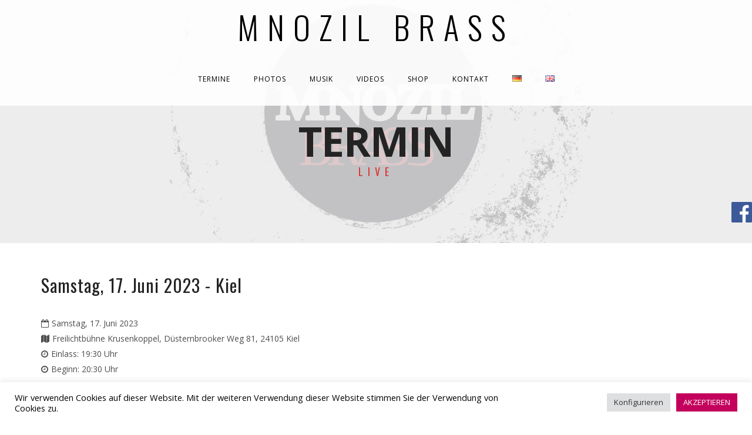

--- FILE ---
content_type: text/html; charset=UTF-8
request_url: https://mnozilbrass.at/termine/MNOZIL_BRASS_-_GOLD/67fb3000-3f9d-4d23-9a53-a9e28867bb97/
body_size: 11631
content:
<!DOCTYPE html>
<html lang="de-DE">
<head>
	<meta charset="UTF-8" />
	<meta name="viewport" content="width=device-width, initial-scale=1, maximum-scale=1">  
	
		<title>Termin &#8211; Mnozil Brass</title>
<link rel='dns-prefetch' href='//fonts.googleapis.com' />
<link rel='dns-prefetch' href='//s.w.org' />
<link rel="alternate" type="application/rss+xml" title="Mnozil Brass &raquo; Feed" href="https://mnozilbrass.at/feed/" />
<link rel="alternate" type="application/rss+xml" title="Mnozil Brass &raquo; Kommentar-Feed" href="https://mnozilbrass.at/comments/feed/" />
		<script type="text/javascript">
			window._wpemojiSettings = {"baseUrl":"https:\/\/s.w.org\/images\/core\/emoji\/11.2.0\/72x72\/","ext":".png","svgUrl":"https:\/\/s.w.org\/images\/core\/emoji\/11.2.0\/svg\/","svgExt":".svg","source":{"concatemoji":"https:\/\/mnozilbrass.at\/wp-includes\/js\/wp-emoji-release.min.js?ver=5.1.21"}};
			!function(e,a,t){var n,r,o,i=a.createElement("canvas"),p=i.getContext&&i.getContext("2d");function s(e,t){var a=String.fromCharCode;p.clearRect(0,0,i.width,i.height),p.fillText(a.apply(this,e),0,0);e=i.toDataURL();return p.clearRect(0,0,i.width,i.height),p.fillText(a.apply(this,t),0,0),e===i.toDataURL()}function c(e){var t=a.createElement("script");t.src=e,t.defer=t.type="text/javascript",a.getElementsByTagName("head")[0].appendChild(t)}for(o=Array("flag","emoji"),t.supports={everything:!0,everythingExceptFlag:!0},r=0;r<o.length;r++)t.supports[o[r]]=function(e){if(!p||!p.fillText)return!1;switch(p.textBaseline="top",p.font="600 32px Arial",e){case"flag":return s([55356,56826,55356,56819],[55356,56826,8203,55356,56819])?!1:!s([55356,57332,56128,56423,56128,56418,56128,56421,56128,56430,56128,56423,56128,56447],[55356,57332,8203,56128,56423,8203,56128,56418,8203,56128,56421,8203,56128,56430,8203,56128,56423,8203,56128,56447]);case"emoji":return!s([55358,56760,9792,65039],[55358,56760,8203,9792,65039])}return!1}(o[r]),t.supports.everything=t.supports.everything&&t.supports[o[r]],"flag"!==o[r]&&(t.supports.everythingExceptFlag=t.supports.everythingExceptFlag&&t.supports[o[r]]);t.supports.everythingExceptFlag=t.supports.everythingExceptFlag&&!t.supports.flag,t.DOMReady=!1,t.readyCallback=function(){t.DOMReady=!0},t.supports.everything||(n=function(){t.readyCallback()},a.addEventListener?(a.addEventListener("DOMContentLoaded",n,!1),e.addEventListener("load",n,!1)):(e.attachEvent("onload",n),a.attachEvent("onreadystatechange",function(){"complete"===a.readyState&&t.readyCallback()})),(n=t.source||{}).concatemoji?c(n.concatemoji):n.wpemoji&&n.twemoji&&(c(n.twemoji),c(n.wpemoji)))}(window,document,window._wpemojiSettings);
		</script>
		<style type="text/css">
img.wp-smiley,
img.emoji {
	display: inline !important;
	border: none !important;
	box-shadow: none !important;
	height: 1em !important;
	width: 1em !important;
	margin: 0 .07em !important;
	vertical-align: -0.1em !important;
	background: none !important;
	padding: 0 !important;
}
</style>
	<link rel='stylesheet' id='dashicons-css'  href='https://mnozilbrass.at/wp-includes/css/dashicons.min.css?ver=5.1.21' type='text/css' media='all' />
<link rel='stylesheet' id='thickbox-css'  href='https://mnozilbrass.at/wp-includes/js/thickbox/thickbox.css?ver=5.1.21' type='text/css' media='all' />
<link rel='stylesheet' id='wp-block-library-css'  href='https://mnozilbrass.at/wp-includes/css/dist/block-library/style.min.css?ver=5.1.21' type='text/css' media='all' />
<link rel='stylesheet' id='cookie-law-info-css'  href='https://mnozilbrass.at/wp-content/plugins/cookie-law-info/public/css/cookie-law-info-public.css?ver=2.1.2' type='text/css' media='all' />
<link rel='stylesheet' id='cookie-law-info-gdpr-css'  href='https://mnozilbrass.at/wp-content/plugins/cookie-law-info/public/css/cookie-law-info-gdpr.css?ver=2.1.2' type='text/css' media='all' />
<link rel='stylesheet' id='rs-plugin-settings-css'  href='https://mnozilbrass.at/wp-content/plugins/revslider/public/assets/css/settings.css?ver=5.4.5.1' type='text/css' media='all' />
<style id='rs-plugin-settings-inline-css' type='text/css'>
#rs-demo-id {}
</style>
<link rel='stylesheet' id='style-css'  href='https://mnozilbrass.at/wp-content/themes/lucillechild/style.css?ver=5.1.21' type='text/css' media='all' />
<link rel='stylesheet' id='default_fonts-css'  href='https://mnozilbrass.at/wp-content/themes/lucille/core/css/fonts/default_fonts.css?ver=5.1.21' type='text/css' media='all' />
<link rel='stylesheet' id='jamsession-opensans-oswald-css'  href='https://fonts.googleapis.com/css?family=Open+Sans%3A400%2C600%2C700%2C800%7COswald%3A300%2C400%2C700&#038;subset=latin%2Clatin-ext&#038;ver=5.1.21' type='text/css' media='all' />
<link rel='stylesheet' id='color_scheme_css-css'  href='https://mnozilbrass.at/wp-content/themes/lucille/core/css/black_on_white.css?ver=5.1.21' type='text/css' media='all' />
<link rel='stylesheet' id='lightbox-css'  href='https://mnozilbrass.at/wp-content/themes/lucille/assets/lightbox2/css/lightbox.css?ver=5.1.21' type='text/css' media='all' />
<link rel='stylesheet' id='font_awesome-css'  href='https://mnozilbrass.at/wp-content/themes/lucille/assets/font-awesome-4.7.0/css/font-awesome.min.css?ver=5.1.21' type='text/css' media='all' />
<link rel='stylesheet' id='linearicons-css'  href='https://mnozilbrass.at/wp-content/themes/lucille/assets/linearicons/style.css?ver=5.1.21' type='text/css' media='all' />
<link rel='stylesheet' id='justified-gallery-css'  href='https://mnozilbrass.at/wp-content/themes/lucille/assets/justifiedGallery/css/justifiedGallery.min.css?ver=5.1.21' type='text/css' media='all' />
<link rel='stylesheet' id='unslider-css'  href='https://mnozilbrass.at/wp-content/themes/lucille/assets/unslider/unslider.css?ver=5.1.21' type='text/css' media='all' />
<script>if (document.location.protocol != "https:") {document.location = document.URL.replace(/^http:/i, "https:");}</script><script type='text/javascript' src='https://mnozilbrass.at/wp-includes/js/jquery/jquery.js?ver=1.12.4'></script>
<script type='text/javascript' src='https://mnozilbrass.at/wp-includes/js/jquery/jquery-migrate.min.js?ver=1.4.1'></script>
<script type='text/javascript'>
/* <![CDATA[ */
var Cli_Data = {"nn_cookie_ids":[],"cookielist":[],"non_necessary_cookies":[],"ccpaEnabled":"","ccpaRegionBased":"","ccpaBarEnabled":"","strictlyEnabled":["necessary","obligatoire"],"ccpaType":"gdpr","js_blocking":"1","custom_integration":"","triggerDomRefresh":"","secure_cookies":""};
var cli_cookiebar_settings = {"animate_speed_hide":"500","animate_speed_show":"500","background":"#ffffff","border":"#b1a6a6c2","border_on":"","button_1_button_colour":"#61a229","button_1_button_hover":"#4e8221","button_1_link_colour":"#fff","button_1_as_button":"1","button_1_new_win":"","button_2_button_colour":"#333","button_2_button_hover":"#292929","button_2_link_colour":"#444","button_2_as_button":"","button_2_hidebar":"","button_3_button_colour":"#dedfe0","button_3_button_hover":"#b2b2b3","button_3_link_colour":"#333333","button_3_as_button":"1","button_3_new_win":"","button_4_button_colour":"#dedfe0","button_4_button_hover":"#b2b2b3","button_4_link_colour":"#333333","button_4_as_button":"1","button_7_button_colour":"#c3005c","button_7_button_hover":"#9c004a","button_7_link_colour":"#fff","button_7_as_button":"1","button_7_new_win":"","font_family":"inherit","header_fix":"","notify_animate_hide":"1","notify_animate_show":"","notify_div_id":"#cookie-law-info-bar","notify_position_horizontal":"right","notify_position_vertical":"bottom","scroll_close":"","scroll_close_reload":"","accept_close_reload":"","reject_close_reload":"","showagain_tab":"","showagain_background":"#fff","showagain_border":"#000","showagain_div_id":"#cookie-law-info-again","showagain_x_position":"100px","text":"#050505","show_once_yn":"","show_once":"10000","logging_on":"","as_popup":"","popup_overlay":"1","bar_heading_text":"","cookie_bar_as":"banner","popup_showagain_position":"bottom-right","widget_position":"left"};
var log_object = {"ajax_url":"https:\/\/mnozilbrass.at\/wp-admin\/admin-ajax.php"};
/* ]]> */
</script>
<script type='text/javascript' src='https://mnozilbrass.at/wp-content/plugins/cookie-law-info/public/js/cookie-law-info-public.js?ver=2.1.2'></script>
<script type='text/javascript' src='https://mnozilbrass.at/wp-content/plugins/revslider/public/assets/js/jquery.themepunch.tools.min.js?ver=5.4.5.1'></script>
<script type='text/javascript' src='https://mnozilbrass.at/wp-content/plugins/revslider/public/assets/js/jquery.themepunch.revolution.min.js?ver=5.4.5.1'></script>
<link rel='https://api.w.org/' href='https://mnozilbrass.at/wp-json/' />
<link rel="EditURI" type="application/rsd+xml" title="RSD" href="https://mnozilbrass.at/xmlrpc.php?rsd" />
<link rel="wlwmanifest" type="application/wlwmanifest+xml" href="https://mnozilbrass.at/wp-includes/wlwmanifest.xml" /> 
<meta name="generator" content="WordPress 5.1.21" />
<link rel="canonical" href="https://mnozilbrass.at/event/" />
<link rel='shortlink' href='https://mnozilbrass.at/?p=3150' />
<link rel="alternate" type="application/json+oembed" href="https://mnozilbrass.at/wp-json/oembed/1.0/embed?url=https%3A%2F%2Fmnozilbrass.at%2Fevent%2F" />
<link rel="alternate" type="text/xml+oembed" href="https://mnozilbrass.at/wp-json/oembed/1.0/embed?url=https%3A%2F%2Fmnozilbrass.at%2Fevent%2F&#038;format=xml" />
		<!--Customizer CSS-->
		<style type="text/css">
			a:hover, .vibrant_hover:hover, .vibrant_hover a:hover, .lc_vibrant_color, .black_on_white .lc_vibrant_color,  #recentcomments a:hover, .tagcloud a:hover, .widget_meta a:hover, .widget_pages a:hover, .widget_categories a:hover, .widget_recent_entries a:hover, .widget_archive a:hover, .lc_copy_area a:hover, .lc_swp_content a:hover, .lc_sharing_icons a:hover, .lc_post_meta a:hover, .post_item:hover > .post_item_details a h2, .lc_blog_masonry_brick.has_thumbnail .lc_post_meta a:hover, .post_item.no_thumbnail .lc_post_meta a:hover, .post_item:hover > a h2, .lucille_cf_error, .woocommerce ul.products li.product .price, .woocommerce div.product p.price, .woocommerce div.product span.price, .woocommerce-message:before, .woocommerce a.remove, .woocommerce-info:before, .woocommerce form .form-row .required, .woocommerce form .form-row.woocommerce-invalid label, a.about_paypal, .single_video_item:hover h3, .goto_next_section  { color: #e03333; }.lc_swp_vibrant_bgc, .cart-contents-count, #recentcomments li:before, .lc_button:hover, .woocommerce a.button:hover,  #commentform input#submit:hover,.single_track .mejs-controls .mejs-time-rail .mejs-time-current, .lc_blog_masonry_brick:hover > .post_item_details .lc_button, .woocommerce span.onsale, .woocommerce ul.products li.product:hover > a.button, .woocommerce button.button.alt:hover, .woocommerce #respond input#submit:hover, .woocommerce input.button:hover, input.button:hover, .woocommerce a.button.alt:hover, .woocommerce a.remove:hover, .woocommerce input.button.alt, .woocommerce input.button.alt:hover, .unslider-nav ol li.unslider-active, input[type="submit"]:hover { background-color: #e03333; }.lc_button:hover, input[type="submit"]:hover, .woocommerce a.button:hover, .lc_blog_masonry_brick:hover > .post_item_details .lc_button, .woocommerce ul.products li.product:hover > a.button, .woocommerce button.button.alt:hover, .woocommerce #respond input#submit:hover, input.button:hover, .woocommerce input.button:hover,  .woocommerce .shop_table_responsive input.button, .white_on_black .woocommerce a.button.alt:hover, .woocommerce-info, .woocommerce form .form-row.woocommerce-invalid input.input-text, .unslider-nav ol li.unslider-active, input.lucille_cf_input:focus, textarea.lucille_cf_input:focus { border-color: #e03333 !important; } .header_inner { background-color: rgba(255,255,255,0.9); } header.sticky_enabled .header_inner{ background-color: rgba(255,255,255,0.9); } .header_inner.lc_mobile_menu, .mobile_navigation_container { background-color: #ffffff; }.mobile_navigation ul li { border-bottom-color: rgba(51, 51, 51, 1);}  li.menu-item a, #logo a, .classic_header_icon, .classic_header_icon a,  .classic_header_icon:hover, .classic_header_icon a:hover{ color: #000000; } li.menu-item a:hover { color: #e03333; }ul.sub-menu li.menu-item a  { color: #0c0c0c; }.creative_menu ul.sub-menu li.menu-item-has-children::before { border-left-color: #0c0c0c; } ul.sub-menu li.menu-item a:hover { color: #e03333; }.creative_menu ul.sub-menu li.menu-item-has-children:hover::before { border-left-color: #e03333; }li.current-menu-item a, li.current-menu-parent a, li.current-menu-ancestor a{ color: #e03333; } ul.sub-menu li { background-color: #ffffff; }.nav_creative_container { background-color: rgba(255,255,255,0.9); }.creative_header_icon, .creative_header_icon a, .creative_header_icon a.cart-contents:hover { color: #0c0c0c; }.creative_header_icon.lc_social_icon:hover, .creative_header_icon.lc_social_icon a:hover { color: #e03333; }.hmb_line { background-color: #0c0c0c; }.post_item.lc_blog_masonry_brick.no_thumbnail, .gallery_brick_overlay { background-color: #1d1d1d; }
			

		</style>
				<style type="text/css">.recentcomments a{display:inline !important;padding:0 !important;margin:0 !important;}</style>
		<meta name="generator" content="Powered by WPBakery Page Builder - drag and drop page builder for WordPress."/>
<!--[if lte IE 9]><link rel="stylesheet" type="text/css" href="https://mnozilbrass.at/wp-content/plugins/js_composer/assets/css/vc_lte_ie9.min.css" media="screen"><![endif]-->  
		<style type="text/css">  
			body, .woocommerce .woocommerce-ordering select option { background-color: ##eaeaea; }  
		</style>  
		<meta name="generator" content="Powered by Slider Revolution 5.4.5.1 - responsive, Mobile-Friendly Slider Plugin for WordPress with comfortable drag and drop interface." />
<script type="text/javascript">function setREVStartSize(e){
				try{ var i=jQuery(window).width(),t=9999,r=0,n=0,l=0,f=0,s=0,h=0;					
					if(e.responsiveLevels&&(jQuery.each(e.responsiveLevels,function(e,f){f>i&&(t=r=f,l=e),i>f&&f>r&&(r=f,n=e)}),t>r&&(l=n)),f=e.gridheight[l]||e.gridheight[0]||e.gridheight,s=e.gridwidth[l]||e.gridwidth[0]||e.gridwidth,h=i/s,h=h>1?1:h,f=Math.round(h*f),"fullscreen"==e.sliderLayout){var u=(e.c.width(),jQuery(window).height());if(void 0!=e.fullScreenOffsetContainer){var c=e.fullScreenOffsetContainer.split(",");if (c) jQuery.each(c,function(e,i){u=jQuery(i).length>0?u-jQuery(i).outerHeight(!0):u}),e.fullScreenOffset.split("%").length>1&&void 0!=e.fullScreenOffset&&e.fullScreenOffset.length>0?u-=jQuery(window).height()*parseInt(e.fullScreenOffset,0)/100:void 0!=e.fullScreenOffset&&e.fullScreenOffset.length>0&&(u-=parseInt(e.fullScreenOffset,0))}f=u}else void 0!=e.minHeight&&f<e.minHeight&&(f=e.minHeight);e.c.closest(".rev_slider_wrapper").css({height:f})					
				}catch(d){console.log("Failure at Presize of Slider:"+d)}
			};</script>
		<style type="text/css" id="wp-custom-css">
			@media only screen and (max-width: 768px) and (min-width: 300px) {
  .event_list_entry.event_date,     .event_list_entry.event_buy,
 		.event_list_entry.event_location,
	.event_list_entry.event_venue 
	{
    width: 100%;
    text-align: left;
    white-space: nowrap;
    /*font-size: 2vw;*/
    margin-bottom: 0;
  }
}		</style>
		<noscript><style type="text/css"> .wpb_animate_when_almost_visible { opacity: 1; }</style></noscript></head>

<body data-rsssl=1  class="page-template-default page page-id-3150 custom-background wpb-js-composer js-comp-ver-5.7 vc_responsive">
	<div id="lc_swp_wrapper">
		
<header id="lc_page_header" class="header_centered_menu_logo_left lc_sticky_menu">
	<div class="header_inner lc_wide_menu lc_swp_full">
		<div id="logo">
			
					<a href="https://mnozilbrass.at"> Mnozil Brass</a>

							</div>

		<div class="classic_header_icons">
			
			
			
		</div>		

		<nav class="classic_menu centered_menu_logo_left"><ul id="menu-main-menu" class="menu"><li id="menu-item-2436" class="menu-item menu-item-type-post_type menu-item-object-page menu-item-2436"><a href="https://mnozilbrass.at/termine/">TERMINE</a></li>
<li id="menu-item-2372" class="menu-item menu-item-type-post_type menu-item-object-page menu-item-2372"><a href="https://mnozilbrass.at/photos/">PHOTOS</a></li>
<li id="menu-item-2489" class="menu-item menu-item-type-post_type menu-item-object-page menu-item-2489"><a href="https://mnozilbrass.at/veroeffentlichungen/">MUSIK</a></li>
<li id="menu-item-2371" class="menu-item menu-item-type-post_type menu-item-object-page menu-item-2371"><a href="https://mnozilbrass.at/videos/">VIDEOS</a></li>
<li id="menu-item-2412" class="menu-item menu-item-type-custom menu-item-object-custom menu-item-2412"><a target="_blank" href="https://mnozil-brass.myshopify.com/">SHOP</a></li>
<li id="menu-item-2522" class="menu-item menu-item-type-post_type menu-item-object-page menu-item-2522"><a href="https://mnozilbrass.at/kontakt/">KONTAKT</a></li>
<li id="menu-item-2463-de" class="lang-item lang-item-27 lang-item-de lang-item-first current-lang menu-item menu-item-type-custom menu-item-object-custom menu-item-2463-de"><a href="https://mnozilbrass.at/event/" hreflang="de-DE" lang="de-DE"><img src="[data-uri]" title="Deutsch" alt="Deutsch" /></a></li>
<li id="menu-item-2463-en" class="lang-item lang-item-30 lang-item-en no-translation menu-item menu-item-type-custom menu-item-object-custom menu-item-2463-en"><a href="https://mnozilbrass.at/en/" hreflang="en-GB" lang="en-GB"><img src="[data-uri]" title="English" alt="English" /></a></li>
</ul></nav>	</div>
	<div class="header_inner lc_mobile_menu lc_swp_full">
	<div id="mobile_logo" class="lc_logo_centered">
		
				<a href="https://mnozilbrass.at"> Mnozil Brass</a>

						
	</div>

	<div class="creative_right">
		<div class="hmb_menu hmb_mobile">
			<div class="hmb_inner">
				<span class="hmb_line hmb1 transition2"></span>
				<span class="hmb_line hmb2 transition2"></span>
				<span class="hmb_line hmb3 transition2"></span>
			</div>
		</div>

			</div>

	<div class="creative_left">
		
			</div>
</div>

<div class="mobile_navigation_container lc_swp_full transition3">
	<nav class="mobile_navigation"><ul id="menu-main-menu-1" class="menu"><li class="menu-item menu-item-type-post_type menu-item-object-page menu-item-2436"><a href="https://mnozilbrass.at/termine/">TERMINE</a></li>
<li class="menu-item menu-item-type-post_type menu-item-object-page menu-item-2372"><a href="https://mnozilbrass.at/photos/">PHOTOS</a></li>
<li class="menu-item menu-item-type-post_type menu-item-object-page menu-item-2489"><a href="https://mnozilbrass.at/veroeffentlichungen/">MUSIK</a></li>
<li class="menu-item menu-item-type-post_type menu-item-object-page menu-item-2371"><a href="https://mnozilbrass.at/videos/">VIDEOS</a></li>
<li class="menu-item menu-item-type-custom menu-item-object-custom menu-item-2412"><a target="_blank" href="https://mnozil-brass.myshopify.com/">SHOP</a></li>
<li class="menu-item menu-item-type-post_type menu-item-object-page menu-item-2522"><a href="https://mnozilbrass.at/kontakt/">KONTAKT</a></li>
<li class="lang-item lang-item-27 lang-item-de lang-item-first current-lang menu-item menu-item-type-custom menu-item-object-custom menu-item-2463-de"><a href="https://mnozilbrass.at/event/" hreflang="de-DE" lang="de-DE"><img src="[data-uri]" title="Deutsch" alt="Deutsch" /></a></li>
<li class="lang-item lang-item-30 lang-item-en no-translation menu-item menu-item-type-custom menu-item-object-custom menu-item-2463-en"><a href="https://mnozilbrass.at/en/" hreflang="en-GB" lang="en-GB"><img src="[data-uri]" title="English" alt="English" /></a></li>
</ul></nav></div>
</header>

<div id="heading_area" class=" black_on_white have_subtitle">
	<div class="lc_swp_background_image lc_heading_image_bg" data-bgimage="https://mnozilbrass.at/wp-content/uploads/2016/11/mnozil-brass-homepage-slider-2.jpg"></div>
	<div class="lc_swp_overlay" data-color="rgba(234,234,234,0.83)"></div>	
	<div class="heading_content_container lc_swp_boxed">
		<div class="heading_titles_container">
			<div class="heading_area_title title_full_color">
				<h1 class="title_full_color"> Termin </h1>
			</div>	
			
							<div class="heading_area_subtitle title_full_color">
					<h2 class="title_full_color lc_vibrant_color">Live</h2>
				</div>
					</div>
		

	</div>
	

		
</div>
		<div id="lc_swp_content" data-minheight="200" class="black_on_white">
					

<div class="lc_content_full lc_swp_boxed lc_basic_content_padding">

			<link rel="stylesheet"
      href="/wp-content/plugins/js_composer/assets/css/js_composer.min.css?ver=5.1">


<div class="about-section about-festival section-padding before-after bg-white">
    <div class="about-content">
        <div class="container">
            <div class="row">
                <div class="col-md-6">
                    <div class="about-info ">
                        <h2>Samstag, 17. Juni 2023 - Kiel</h2>
                        <ul class="about-time" style='list-style-type: none'>
                            <li><i class="fa fa-calendar-o"></i>Samstag, 17. Juni 2023</li>
                            <li><i class="fa fa-map"></i>Freilichtbühne Krusenkoppel, Düsternbrooker Weg 81, 24105 Kiel</li>
                                                            <li><i class="fa fa-clock-o"></i>Einlass: 19:30 Uhr</li>
                                                                                        <li><i class="fa fa-clock-o"></i>Beginn: 20:30 Uhr</li>
                            
                                                                                </ul>
                        <p>
                                                                                            <p>  </p>
                                                            
                                                                  
                                    <a href="https://www.eventim.de/event/gewaltig-leise-freilichtbuehne-krusenkoppel-16232440/?affiliate=GMD" class="lc_button" style="width: auto; margin-right: 20px; margin-bottom: 20px">Tickets bei Veranstalter<span><i class="fa fa-chevron-circle-right" style="margin-left: 10px;"></i></span></a>
                                                                                                
                                                        
                            
                                                        <p><br/></p>
                        </p>
                    </div>
                </div>
            </div>
            <!-- row -->
        </div>
        <!-- container -->
    </div>
    <!-- about content -->
</div>






		
		<div class="lc_sharing_icons">
			<span class="lc_share_item_text">Share:</span>
			<a href="https://twitter.com/intent/tweet?url=https%3A%2F%2Fmnozilbrass.at%2Fevent%2F" target="_blank" class="lc_share_item">
				<i class="fa fa-twitter" aria-hidden="true"></i>
			</a>	

			<a href="http://www.facebook.com/sharer/sharer.php?u=https%3A%2F%2Fmnozilbrass.at%2Fevent%2F" target="_blank" class="lc_share_item">
				<i class="fa fa-facebook" aria-hidden="true"></i>
			</a>

			<a href="https://plus.google.com/share?url=https%3A%2F%2Fmnozilbrass.at%2Fevent%2F" target="_blank" class="lc_share_item">
				<i class="fa fa-google-plus" aria-hidden="true"></i>
			</a>	

					</div>

					</div>
	
	</div> <!--#lc_swp_content-->
					<div id="footer_sidebars">
					<div id="footer_sidebars_inner" class="clearfix lc_swp_full">
						<div id="footer_sidebar1" class="lc_footer_sidebar white_on_black">
													</div>

						<div id="footer_sidebar2" class="lc_footer_sidebar white_on_black">
													</div>

						<div id="footer_sidebar3" class="lc_footer_sidebar white_on_black">
													</div>

						<div id="footer_sidebar4" class="lc_footer_sidebar white_on_black">
							<div id="custom_html-3" class="widget_text widget widget_custom_html"><div class="textwidget custom-html-widget"><a href="impressum/">IMPRESSUM / DATENSCHUTZ</a></div></div>						</div>
					</div>

											<div class="lc_swp_overlay footer_widget_overlay" data-color="rgba(19, 19, 19, 1)">
						</div>
									</div>

						
		<div class="lc_back_to_top_btn black_on_white">
			<i class="fa fa-angle-up transition3" aria-hidden="true"></i>
		</div>

			<div id="lc_global_search">
	<div class="lc_global_search_inner">
		<form role="search" method="get" class="search-form" action="https://mnozilbrass.at/">
	<input name="s" required type="search" value=""
                   placeholder="search&hellip;"
                   class="input-search">

    <button type="submit" class="search-submit" title="Search">
        <i class="fa fa-search"></i>
    </button>
</form>

		
		<div class="close_search_form">
			<i class="fa fa-times"></i>
		</div>
	</div>
</div>	</div> <!--#lc_swp_wrapper-->
	<!--googleoff: all--><div id="cookie-law-info-bar" data-nosnippet="true"><span><div class="cli-bar-container cli-style-v2"><div class="cli-bar-message">Wir verwenden Cookies auf dieser Website. Mit der weiteren Verwendung dieser Website stimmen Sie der Verwendung von Cookies zu.</div><div class="cli-bar-btn_container"><a role='button' class="medium cli-plugin-button cli-plugin-main-button cli_settings_button" style="margin:0px 5px 0px 0px">Konfigurieren</a><a id="wt-cli-accept-all-btn" role='button' class="wt-cli-element medium cli-plugin-button wt-cli-accept-all-btn cookie_action_close_header cli_action_button">AKZEPTIEREN</a></div></div></span></div><div id="cookie-law-info-again" data-nosnippet="true"><span id="cookie_hdr_showagain">Manage consent</span></div><div class="cli-modal" data-nosnippet="true" id="cliSettingsPopup" tabindex="-1" role="dialog" aria-labelledby="cliSettingsPopup" aria-hidden="true">
  <div class="cli-modal-dialog" role="document">
	<div class="cli-modal-content cli-bar-popup">
		  <button type="button" class="cli-modal-close" id="cliModalClose">
			<svg class="" viewBox="0 0 24 24"><path d="M19 6.41l-1.41-1.41-5.59 5.59-5.59-5.59-1.41 1.41 5.59 5.59-5.59 5.59 1.41 1.41 5.59-5.59 5.59 5.59 1.41-1.41-5.59-5.59z"></path><path d="M0 0h24v24h-24z" fill="none"></path></svg>
			<span class="wt-cli-sr-only">Schließen</span>
		  </button>
		  <div class="cli-modal-body">
			<div class="cli-container-fluid cli-tab-container">
	<div class="cli-row">
		<div class="cli-col-12 cli-align-items-stretch cli-px-0">
			<div class="cli-privacy-overview">
				<h4>Datenschutz-Übersicht</h4>				<div class="cli-privacy-content">
					<div class="cli-privacy-content-text">Diese Website verwendet Cookies, um Ihre Erfahrung zu verbessern, während Sie durch die Website navigieren. Von diesen werden die Cookies, die nach Bedarf kategorisiert werden, in Ihrem Browser gespeichert, da sie für das Funktionieren der grundlegenden Funktionen der Website wesentlich sind. Wir verwenden auch Cookies von Drittanbietern, mit denen wir analysieren und verstehen können, wie Sie diese Website nutzen. Diese Cookies werden nur mit Ihrer Zustimmung in Ihrem Browser gespeichert. Sie haben auch die Möglichkeit, diese Cookies zu deaktivieren. Das Deaktivieren einiger dieser Cookies kann sich jedoch auf Ihre Browser-Erfahrung auswirken.</div>
				</div>
				<a class="cli-privacy-readmore" aria-label="Mehr anzeigen" role="button" data-readmore-text="Mehr anzeigen" data-readless-text="Weniger anzeigen"></a>			</div>
		</div>
		<div class="cli-col-12 cli-align-items-stretch cli-px-0 cli-tab-section-container">
												<div class="cli-tab-section">
						<div class="cli-tab-header">
							<a role="button" tabindex="0" class="cli-nav-link cli-settings-mobile" data-target="necessary" data-toggle="cli-toggle-tab">
								Notwendig							</a>
															<div class="wt-cli-necessary-checkbox">
									<input type="checkbox" class="cli-user-preference-checkbox"  id="wt-cli-checkbox-necessary" data-id="checkbox-necessary" checked="checked"  />
									<label class="form-check-label" for="wt-cli-checkbox-necessary">Notwendig</label>
								</div>
								<span class="cli-necessary-caption">immer aktiv</span>
													</div>
						<div class="cli-tab-content">
							<div class="cli-tab-pane cli-fade" data-id="necessary">
								<div class="wt-cli-cookie-description">
									Notwendige Cookies sind für die ordnungsgemäße Funktion der Website unbedingt erforderlich. Diese Cookies gewährleisten anonym grundlegende Funktionen und Sicherheitsmerkmale der Website.
<table class="cookielawinfo-row-cat-table cookielawinfo-winter"><thead><tr><th class="cookielawinfo-column-1">Cookie</th><th class="cookielawinfo-column-3">Dauer</th><th class="cookielawinfo-column-4">Beschreibung</th></tr></thead><tbody><tr class="cookielawinfo-row"><td class="cookielawinfo-column-1">cookielawinfo-checkbox-analytics</td><td class="cookielawinfo-column-3">11 months</td><td class="cookielawinfo-column-4">This cookie is set by GDPR Cookie Consent plugin. The cookie is used to store the user consent for the cookies in the category "Analytics".</td></tr><tr class="cookielawinfo-row"><td class="cookielawinfo-column-1">cookielawinfo-checkbox-functional</td><td class="cookielawinfo-column-3">11 months</td><td class="cookielawinfo-column-4">The cookie is set by GDPR cookie consent to record the user consent for the cookies in the category "Functional".</td></tr><tr class="cookielawinfo-row"><td class="cookielawinfo-column-1">cookielawinfo-checkbox-necessary</td><td class="cookielawinfo-column-3">11 months</td><td class="cookielawinfo-column-4">This cookie is set by GDPR Cookie Consent plugin. The cookies is used to store the user consent for the cookies in the category "Necessary".</td></tr><tr class="cookielawinfo-row"><td class="cookielawinfo-column-1">cookielawinfo-checkbox-others</td><td class="cookielawinfo-column-3">11 months</td><td class="cookielawinfo-column-4">This cookie is set by GDPR Cookie Consent plugin. The cookie is used to store the user consent for the cookies in the category "Other.</td></tr><tr class="cookielawinfo-row"><td class="cookielawinfo-column-1">cookielawinfo-checkbox-performance</td><td class="cookielawinfo-column-3">11 months</td><td class="cookielawinfo-column-4">This cookie is set by GDPR Cookie Consent plugin. The cookie is used to store the user consent for the cookies in the category "Performance".</td></tr><tr class="cookielawinfo-row"><td class="cookielawinfo-column-1">viewed_cookie_policy</td><td class="cookielawinfo-column-3">11 months</td><td class="cookielawinfo-column-4">The cookie is set by the GDPR Cookie Consent plugin and is used to store whether or not user has consented to the use of cookies. It does not store any personal data.</td></tr></tbody></table>								</div>
							</div>
						</div>
					</div>
																	<div class="cli-tab-section">
						<div class="cli-tab-header">
							<a role="button" tabindex="0" class="cli-nav-link cli-settings-mobile" data-target="functional" data-toggle="cli-toggle-tab">
								Funktional							</a>
															<div class="cli-switch">
									<input type="checkbox" id="wt-cli-checkbox-functional" class="cli-user-preference-checkbox"  data-id="checkbox-functional" />
									<label for="wt-cli-checkbox-functional" class="cli-slider" data-cli-enable="Aktiviert" data-cli-disable="Deaktiviert"><span class="wt-cli-sr-only">Funktional</span></label>
								</div>
													</div>
						<div class="cli-tab-content">
							<div class="cli-tab-pane cli-fade" data-id="functional">
								<div class="wt-cli-cookie-description">
									Funktionale Cookies helfen dabei, bestimmte Funktionen auszuführen, z. B. das Teilen des Inhalts der Website auf Social Media-Plattformen, das Sammeln von Feedbacks und andere Funktionen von Drittanbietern.
								</div>
							</div>
						</div>
					</div>
																	<div class="cli-tab-section">
						<div class="cli-tab-header">
							<a role="button" tabindex="0" class="cli-nav-link cli-settings-mobile" data-target="analytics" data-toggle="cli-toggle-tab">
								Analytics							</a>
															<div class="cli-switch">
									<input type="checkbox" id="wt-cli-checkbox-analytics" class="cli-user-preference-checkbox"  data-id="checkbox-analytics" />
									<label for="wt-cli-checkbox-analytics" class="cli-slider" data-cli-enable="Aktiviert" data-cli-disable="Deaktiviert"><span class="wt-cli-sr-only">Analytics</span></label>
								</div>
													</div>
						<div class="cli-tab-content">
							<div class="cli-tab-pane cli-fade" data-id="analytics">
								<div class="wt-cli-cookie-description">
									Analytische Cookies werden verwendet, um zu verstehen, wie Besucher mit der Website interagieren. Diese Cookies liefern Informationen zu Metriken wie Besucherzahl, Absprungrate, Traffic usw.
								</div>
							</div>
						</div>
					</div>
										</div>
	</div>
</div>
		  </div>
		  <div class="cli-modal-footer">
			<div class="wt-cli-element cli-container-fluid cli-tab-container">
				<div class="cli-row">
					<div class="cli-col-12 cli-align-items-stretch cli-px-0">
						<div class="cli-tab-footer wt-cli-privacy-overview-actions">
						
															<a id="wt-cli-privacy-save-btn" role="button" tabindex="0" data-cli-action="accept" class="wt-cli-privacy-btn cli_setting_save_button wt-cli-privacy-accept-btn cli-btn">SPEICHERN &amp; AKZEPTIEREN</a>
													</div>
						
					</div>
				</div>
			</div>
		</div>
	</div>
  </div>
</div>
<div class="cli-modal-backdrop cli-fade cli-settings-overlay"></div>
<div class="cli-modal-backdrop cli-fade cli-popupbar-overlay"></div>
<!--googleon: all--><link rel='stylesheet' id='cookie-law-info-table-css'  href='https://mnozilbrass.at/wp-content/plugins/cookie-law-info/public/css/cookie-law-info-table.css?ver=2.1.2' type='text/css' media='all' />
<script type='text/javascript'>
/* <![CDATA[ */
var thickboxL10n = {"next":"N\u00e4chste >","prev":"< Vorherige","image":"Bild","of":"von","close":"Schlie\u00dfen","noiframes":"Diese Funktion erfordert iframes. Du hast jedoch iframes deaktiviert oder dein Browser unterst\u00fctzt diese nicht.","loadingAnimation":"https:\/\/mnozilbrass.at\/wp-includes\/js\/thickbox\/loadingAnimation.gif"};
/* ]]> */
</script>
<script type='text/javascript' src='https://mnozilbrass.at/wp-includes/js/thickbox/thickbox.js?ver=3.1-20121105'></script>
<script type='text/javascript'>
/* <![CDATA[ */
var aflb = {"slideon":"hover","placement":"right","width":"245","borderwidth":"2","slidetime":"400","async":"","autoopen":"","autoopentime":"3000","autoclose":"","autoclosetime":"3000","autoopenonbottom":"","autoopenonposition":"","autoopenonposition_px":"","autoopenonposition_name":"top","autoopenonelement":"","autoopenonelement_name":"","external":"","external_url":"","cookie_prefix":"afblb_","sou":"","is_sou_cookie_set":"","animate_on_page_load":""};
/* ]]> */
</script>
<script type='text/javascript' src='https://mnozilbrass.at/wp-content/plugins/aspexi-facebook-like-box-pro/js/aflb.js?ver=5.1.21'></script>
<script type='text/javascript'>
/* <![CDATA[ */
var DATAVALUES = {"ajaxurl":"https:\/\/mnozilbrass.at\/wp-admin\/admin-ajax.php"};
/* ]]> */
</script>
<script type='text/javascript' src='https://mnozilbrass.at/wp-content/plugins/lucille-music-core/js/lc_swp_contact_form.js?ver=5.1.21'></script>
<script type='text/javascript' src='https://mnozilbrass.at/wp-includes/js/imagesloaded.min.js?ver=3.2.0'></script>
<script type='text/javascript' src='https://mnozilbrass.at/wp-includes/js/masonry.min.js?ver=3.3.2'></script>
<script type='text/javascript' src='https://mnozilbrass.at/wp-content/themes/lucille/core/js/jquery.debouncedresize.js?ver=5.1.21'></script>
<script type='text/javascript' src='https://mnozilbrass.at/wp-content/themes/lucille/assets/justifiedGallery/js/jquery.justifiedGallery.min.js?ver=5.1.21'></script>
<script type='text/javascript' src='https://mnozilbrass.at/wp-content/themes/lucille/assets/unslider/unslider-min.js?ver=5.1.21'></script>
<script type='text/javascript' src='https://mnozilbrass.at/wp-content/themes/lucille/assets/wavesurfer/wavesurfer.min.js?ver=5.1.21'></script>
<script type='text/javascript' src='https://mnozilbrass.at/wp-content/themes/lucille/core/js/lucille_swp.js?ver=5.1.21'></script>
<script type='text/javascript' src='https://mnozilbrass.at/wp-content/themes/lucille/assets/lightbox2/js/lightbox.js?ver=5.1.21'></script>
<script type='text/javascript' src='https://mnozilbrass.at/wp-includes/js/wp-embed.min.js?ver=5.1.21'></script>
<div id="fb-root"></div>
                <script>(function(d, s, id) {
                    var js, fjs = d.getElementsByTagName(s)[0];
                    if (d.getElementById(id)) return;
                    js = d.createElement(s); js.id = id;
                    js.src = "//connect.facebook.net/en_GB/sdk.js#xfbml=1&version=v2.10&appId=1548213832159053";
                    fjs.parentNode.insertBefore(js, fjs);
                }(document, 'script', 'facebook-jssdk'));</script><style type="text/css">@media (max-width: 292px) { .aspexifblikebox { display: none; } }.aspexifblikebox {
                    overflow: hidden;
                    z-index: 99999999;
                    position: fixed;
                    padding: 0 0 0 35px;
                    top: 50%;
                    margin-top: -142px;
                    right:-245px;
                }
                
                .aspexifblikebox .aspexi_facebook_iframe {
                    padding: 0;
                    border: 2px solid #3B5998;
                    background: #fff;
                    width: 245px;
                    height: 285px;
                    box-sizing: border-box;
                    overflow: hidden;
                }
                
                .aspexifblikebox .fb-page {
                    background: url("https://mnozilbrass.at/wp-content/plugins/aspexi-facebook-like-box-pro/images/load.gif") no-repeat center center;
                    width: 241px;
                    height: 281px;
                    margin: 0;
                }
                
                .aspexifblikebox .fb-page span {
                    background: #fff;
                    height: 100% !important;
                }
                
                .aspexifblikebox .fb-xfbml-parse-ignore {
                    display: none;
                }
                
                .aspexifblikebox .aspexifblikebox_dsa {
                    color: #4b4f56;
                    cursor: pointer;
                    font-family: Helvetica,Arial,sans-serif;
                    font-size: 12px;
                    float: right;
                    line-height: 20px;
                    height: 20px;
                    padding-right: 5px;
                }
                
                .aspexifblikebox .aspexi_facebook_button {
                    background: url("https://mnozilbrass.at/wp-content/plugins/aspexi-facebook-like-box-pro/images/aspexi-small-org-fill.png") no-repeat scroll transparent; background-image: url(https://mnozilbrass.at/wp-content/plugins/aspexi-facebook-like-box-pro/images/aspexi-small-org-fill.svg), none; background-size: 35px auto;
                    height: 35px;
                    width: 35px;
                    position: absolute;
                    top: 125.5px;
                    left: 0;
                    cursor: pointer;
                }
            </style>
            <div class="aspexifblikebox" >
                <div class="aspexi_facebook_button"></div>
                <div class="aspexi_facebook_iframe">
                    <div class="fb-page" data-href="http://facebook.com/MnozilBrass" data-small-header="false" data-width="241" data-height="281" data-hide-cover="false" data-show-facepile="true" data-show-posts="false" data-hide-cta="false" data-adapt-container-width="false" ><div class="fb-xfbml-parse-ignore"><blockquote cite="http://facebook.com/MnozilBrass"><a href="http://facebook.com/MnozilBrass">Facebook</a></blockquote></div></div>
                </div>
            </div></body>
</html> 

--- FILE ---
content_type: text/css
request_url: https://mnozilbrass.at/wp-content/themes/lucillechild/style.css?ver=5.1.21
body_size: 914
content:
/*
 Theme Name:   Lucille Child
 Theme URI:    http://www.smartwpress.com/lucille/
 Description:  Lucille Music Child Theme
 Author:       SmartWPress
 Author URI:   http://themeforest.net/user/SmartWPress
 Template:     lucille
 Version:      1.0.0
 Tags:         fluid-layout, responsive-layout, editor-style, featured-images, full-width-template, theme-options, translation-ready, custom-background, custom-colors, custom-menu, one-column, two-columns, black, dark
 Text Domain:  lucille-child
*/

@import url("../lucille/style.css");

/* Theme customization starts here
-------------------------------------------------------------- */

#logo img, #mobile_logo img {
  width: 100%;
}


body.dark a, body.light a {
  color: #fff;
}
iframe .shopify-buy__btn {
  width: 400px!important;
}
.dark-gallery .flexslider {
    background: transparent;
    border: none;
    box-shadow: none;
}

.buy-button-section {
  text-align: center;
}
.homepage_album_preview h4{
  margin-top: 0!important;
}

#mobile_logo img, #logo img {
  width: 100% !important; 
}

.event_buy .lc_view_more{margin-top: 0; text-align: right;}

@media (max-width: 768px) {
.event_buy .lc_view_more{margin-top: 0; text-align: center;}
}

#logo a {font-size: 55px;}


h2.section_title {
  font-family: Oswald !important;
  font-weight: 400 !important;
}


#gwolle_gb .gb-entry {
    border: 1px solid #e6e6e6 !important;
    padding: 10px 0;
    margin: 0;
    background: #fff  !important;
    margin-bottom: 30px !important;
  }

#gwolle_gb .gb-entry .gb-author-info .gb-author-name {
  font-size: 22px;
}

#mobile_logo a {
  color: #000;
}

#logo {
    position: static;
    float: none;
    text-align: center;
}

nav.classic_menu {
    position: relative;
    float: right;
    clear: both;
    background-color: rgba(255,255,255,0.9);
    width: 100%;
    text-align: center;
}

.brick-size, .lc_masonry_brick {
  width: 20%;
}

.lc_embed_video_container_full {
  width: 60%;
  left: 20%;
}

.about-time i {
  margin-right: 5px;
}

.lc_button:hover {
  color:#fff;
}

.show-sm, .show-xsm {
    display: none;
}

@media screen and (max-width: 800px) {
  .hide-sm {
    display: none;
  }
  .show-sm {
      display: block;
  }
}
@media screen and (max-width: 500px) {
  .hide-xsm {
    display: none;
  }
  .show-xsm {
      display: block;
  }
    
}


--- FILE ---
content_type: image/svg+xml
request_url: https://mnozilbrass.at/wp-content/plugins/aspexi-facebook-like-box-pro/images/aspexi-small-org-fill.svg
body_size: 1026
content:
<?xml version="1.0" encoding="UTF-8" standalone="no"?>
<!-- Generator: Adobe Illustrator 16.0.0, SVG Export Plug-In . SVG Version: 6.00 Build 0)  -->

<svg
   xmlns:dc="http://purl.org/dc/elements/1.1/"
   xmlns:cc="http://creativecommons.org/ns#"
   xmlns:rdf="http://www.w3.org/1999/02/22-rdf-syntax-ns#"
   xmlns:svg="http://www.w3.org/2000/svg"
   xmlns="http://www.w3.org/2000/svg"
   xmlns:sodipodi="http://sodipodi.sourceforge.net/DTD/sodipodi-0.dtd"
   xmlns:inkscape="http://www.inkscape.org/namespaces/inkscape"
   version="1.1"
   id="Layer_1"
   x="0px"
   y="0px"
   width="35"
   height="35"
   viewBox="0 0 34.999999 35.000001"
   enable-background="new 0 0 266.893 266.895"
   xml:space="preserve"
   inkscape:version="0.48.4 r9939"
   sodipodi:docname="aspexi-small-org-fill.svg"><metadata
     id="metadata3004"><rdf:RDF><cc:Work
         rdf:about=""><dc:format>image/svg+xml</dc:format><dc:type
           rdf:resource="http://purl.org/dc/dcmitype/StillImage" /><dc:title /></cc:Work></rdf:RDF></metadata><defs
     id="defs3002" /><sodipodi:namedview
     pagecolor="#ffffff"
     bordercolor="#666666"
     borderopacity="1"
     objecttolerance="10"
     gridtolerance="10"
     guidetolerance="10"
     inkscape:pageopacity="0"
     inkscape:pageshadow="2"
     inkscape:window-width="1600"
     inkscape:window-height="834"
     id="namedview3000"
     showgrid="false"
     inkscape:zoom="1.7684858"
     inkscape:cx="98.459083"
     inkscape:cy="130.92561"
     inkscape:window-x="0"
     inkscape:window-y="27"
     inkscape:window-maximized="1"
     inkscape:current-layer="Layer_1"
     fit-margin-top="0"
     fit-margin-left="0"
     fit-margin-right="0"
     fit-margin-bottom="0" /><path
     id="Blue_1_"
     d="m 33.068398,35 c 1.066635,0 1.931595,-0.86495 1.931595,-1.93185 V 1.93171 C 34.999993,0.86468 34.135169,0 33.068398,0 H 1.9317232 C 0.86468062,0 -8.1786701e-6,0.86468 -8.1786701e-6,1.93171 V 33.06815 C -8.1786701e-6,34.13491 0.86454482,35 1.9317232,35 H 33.068398 z"
     inkscape:connector-curvature="0"
     style="fill:#3c5a99" /><path
     id="f"
     d="M 24.149486,35 V 21.44607 h 4.549429 l 0.681212,-5.28221 h -5.230641 v -3.37235 c 0,-1.52932 0.424672,-2.5715 2.617697,-2.5715 l 2.7971,-10e-4 V 5.49457 c -0.483748,-0.0644 -2.144135,-0.2082 -4.075867,-0.2082 -4.032815,0 -6.793789,2.46164 -6.793789,6.98224 v 3.89548 h -4.561108 v 5.28221 h 4.561108 V 35 h 5.454859 z"
     inkscape:connector-curvature="0"
     style="fill:#ffffff" /></svg>

--- FILE ---
content_type: application/javascript; charset=utf-8
request_url: https://mnozilbrass.at/wp-content/plugins/aspexi-facebook-like-box-pro/js/aflb.js?ver=5.1.21
body_size: 1664
content:
/*
 * jQuery throttle / debounce - v1.1 - 3/7/2010
 * http://benalman.com/projects/jquery-throttle-debounce-plugin/
 *
 * Copyright (c) 2010 "Cowboy" Ben Alman
 * Dual licensed under the MIT and GPL licenses.
 * http://benalman.com/about/license/
 */
(function(b,c){var $=b.jQuery||b.Cowboy||(b.Cowboy={}),a;$.throttle=a=function(e,f,j,i){var h,d=0;if(typeof f!=="boolean"){i=j;j=f;f=c}function g(){var o=this,m=+new Date()-d,n=arguments;function l(){d=+new Date();j.apply(o,n)}function k(){h=c}if(i&&!h){l()}h&&clearTimeout(h);if(i===c&&m>e){l()}else{if(f!==true){h=setTimeout(i?k:l,i===c?e-m:e)}}}if($.guid){g.guid=j.guid=j.guid||$.guid++}return g};$.debounce=function(d,e,f){return f===c?a(d,e,false):a(d,f,e!==false)}})(this);

jQuery(document).ready(function() {
    var facebook_async_loaded = false;
    var placement = {};
    var is_sou_cookie_set = (aflb.is_sou_cookie_set == 1) ? true : false;
    var dsa_check = false;

    var isClickable = function() {
        if ("click"==aflb.slideon.replace(/"/g, "") || ((navigator.userAgent.match(/iPhone/i)) || (navigator.userAgent.match(/iPod/i)) || (navigator.userAgent.match(/iPad/i))))
            return true;
        return false;
    };

    if (aflb.external != 'on') {
        if (isClickable()) {
            jQuery(".aspexifblikebox .aspexi_facebook_button").click(function () {
                if (0 == parseInt(jQuery('.aspexifblikebox').css(aflb.placement), 10)) {
                    placement[aflb.placement] = -(parseInt(aflb.width));
                    jQuery('.aspexifblikebox').stop().animate(placement, parseInt(aflb.slidetime));
                } else {
                    if (!facebook_async_loaded && aflb.async == "on") {
                        facebook_async_loaded = true;
                        aspexi_facebook_load_async();
                    }
                    placement[aflb.placement] = 0;
                    jQuery('.aspexifblikebox').stop().animate(placement, parseInt(aflb.slidetime));
                }
            });
        } else {
            jQuery(".aspexifblikebox .aspexi_facebook_button, .aspexifblikebox .aspexi_facebook_iframe").hover(function () {
                if (dsa_check)
                    return;

                if (!facebook_async_loaded && aflb.async == "on") {
                    facebook_async_loaded = true;
                    aspexi_facebook_load_async();
                }
                placement[aflb.placement] = 0;
                jQuery('.aspexifblikebox').stop().animate(placement, parseInt(aflb.slidetime));
            }, function () {
                if (dsa_check)
                    return;

                placement[aflb.placement] = -(parseInt(aflb.width));
                jQuery('.aspexifblikebox').stop().animate(placement, parseInt(aflb.slidetime));
            });
        }
    } else {
        jQuery(".aspexifblikebox .aspexi_facebook_button").on('click', function() {
            window.open(jQuery('.aspexifblikebox').data('href'), '_blank');
        });
    }

    if (aflb.autoopen == 'on' && aflb.external != 'on') {
        if (aflb.sou == 'on' && is_sou_cookie_set) {

        } else {
            if (aflb.sou == 'on' && !is_sou_cookie_set) {
                is_sou_cookie_set = true;
                document.cookie = aflb.cookie_prefix + 'sou=true';
            }

            setTimeout(function() {
                if (isClickable())
                    jQuery('.aspexifblikebox .aspexi_facebook_button').trigger('click');
                else
                    jQuery('.aspexifblikebox .aspexi_facebook_button').trigger('mouseenter');

                if (aflb.autoclose) {
                    setTimeout(function () {
                        var scrollHeight = jQuery(document).height();
                        var scrollPosition = window.innerHeight + jQuery(window).scrollTop();
                        if ( ((scrollHeight - scrollPosition) / scrollHeight !== 0)) {
                            if (isClickable())
                                jQuery('.aspexifblikebox .aspexi_facebook_button').trigger('click');
                            else
                                jQuery('.aspexifblikebox .aspexi_facebook_button').trigger('mouseleave');
                        }
                    }, aflb.autoclosetime);
                }
            }, aflb.autoopentime);
        }
    }

    if (aflb.autoopenonbottom == 'on' && aflb.external != 'on') {
        jQuery(window).scroll(jQuery.throttle(500, function () {
            var scrollHeight = jQuery(document).height();
            var scrollPosition = window.innerHeight + jQuery(window).scrollTop();
            if ((scrollHeight - scrollPosition) / scrollHeight === 0) {
                if (aflb.sou == 'on' && is_sou_cookie_set)
                    return true;

                if (aflb.sou == 'on' && !is_sou_cookie_set) {
                    is_sou_cookie_set = true;
                    document.cookie = aflb.cookie_prefix + 'sou=true';
                }

                if (isClickable() && 0 > parseInt(jQuery('.aspexifblikebox').css(aflb.placement), 10))
                    jQuery('.aspexifblikebox .aspexi_facebook_button').trigger('click');
                else
                    jQuery('.aspexifblikebox .aspexi_facebook_button').trigger('mouseenter');
            }
        }));
    }

    if (aflb.autoopenonposition == 'on' && aflb.external != 'on') {
        var openedPosition = false;
        jQuery(window).scroll(jQuery.throttle(500, function() {
            var top = parseInt(aflb.autoopenonposition_px);
            if (aflb.autoopenonposition_name == 'top' && openedPosition == false) {
                if (jQuery(window).scrollTop() >= top) {
                    openedPosition = true;
                    if (isClickable())
                        jQuery('.aspexifblikebox .aspexi_facebook_button').trigger('click');
                    else
                        jQuery('.aspexifblikebox .aspexi_facebook_button').trigger('mouseenter');
                }
            } else if (aflb.autoopenonposition_name == 'bottom' && openedPosition == false) {
                var elementPosition = jQuery(document).height() - top;
                var windowPosition = jQuery(window).scrollTop() + window.innerHeight;
                if (windowPosition >= elementPosition) {
                    openedPosition = true;
                    if (isClickable())
                        jQuery('.aspexifblikebox .aspexi_facebook_button').trigger('click');
                    else
                        jQuery('.aspexifblikebox .aspexi_facebook_button').trigger('mouseenter');
                }
            }
        }));
    }

    if (aflb.autoopenonelement == 'on' && aflb.external != 'on') {
        var openedElement = false;
        var element = jQuery(aflb.autoopenonelement_name);
        if (element.size() > 0) {
            jQuery(window).scroll(jQuery.throttle(500, function () {
                if (elementIsVisible(element) && openedElement == false) {
                    openedElement = true;
                    if (isClickable())
                        jQuery('.aspexifblikebox .aspexi_facebook_button').trigger('click');
                    else {
                        jQuery('.aspexifblikebox .aspexi_facebook_button').trigger('mouseenter');
                    }
                }
            }));
        }
    }

    var elementIsVisible = function(element) {
        var viewTop = jQuery(window).scrollTop();
        var viewBottom = viewTop + window.innerHeight;

        var elementTop = element.offset().top;
        var elementBottom = elementTop + element.height();

        return ((elementBottom <= viewBottom) && (elementTop >= viewTop));
    };

    jQuery('.aspexifblikebox .aspexifblikebox_dsa').on('click', function(event) {
        event.stopPropagation();

        dsa_check = true;

        document.cookie = aflb.cookie_prefix + 'dsa=true;path=/';

        var likebox = jQuery('.aspexifblikebox');
        var width = parseInt(aflb.width) + 50 + parseInt(aflb.borderwidth);
        if (placement.hasOwnProperty('right'))
            placement.right = -width;
        else
            placement.left = -width;

        likebox.stop().animate(placement, parseInt(aflb.slidetime));
    });

    if (aflb.animate_on_page_load === 'on') {
        placement[aflb.placement] = -(parseInt(aflb.width));
        setTimeout(function() {
            jQuery('.aspexifblikebox').stop().animate(placement, parseInt(aflb.slidetime));
        }, 1000);
    }
});

--- FILE ---
content_type: application/javascript; charset=utf-8
request_url: https://mnozilbrass.at/wp-content/plugins/lucille-music-core/js/lc_swp_contact_form.js?ver=5.1.21
body_size: 525
content:

jQuery(document).ready(function($) {
	'use strict';

	ajaxCF($);
});

var ajaxCF = function($) {
	if (!$('form.lucille_contactform').length) {
		return;
	}

	$("form.lucille_contactform").submit(function(event) {
		event.preventDefault();

		var name = $.trim($(this).find("input#contactName").val());
		var email = $.trim($(this).find("input#contactemail").val());
		var phone = $.trim($(this).find("input#phone").val());
		var message = $.trim($(this).find("textarea#commentsText").val());
		var required_is_empty = false;

		if ('' == name) {
			required_is_empty = true;
			$(this).find('.comment-form-author').find('.lucille_cf_error').show('slow');
		}

		if ('' == email) {
			required_is_empty = true;
			$(this).find('.comment-form-email').find('.lucille_cf_error').show('slow');
		}

		if ('' == message) {
			required_is_empty = true;
			$(this).find('.comment-form-comment').find('.lucille_cf_error').show('slow');
		}

		if (required_is_empty) {
			return;
		}

		var data = {
			action: 'lucillecontactform_action',
			data: $(this).find(":input").serialize()
		};

		$.post(DATAVALUES.ajaxurl, data, function(response) {
			var obj;
			
			try {
				obj = $.parseJSON(response);
			}
			catch(e) {
				alert("Unexpected problem occurred when sending the email.");
				return;
			}

			if(obj.success === true) {
				$("form.lucille_contactform").find(".formResultOK").find(".lucille_cf_error").show("slow");

				$("form.lucille_contactform").find("input#contactName").val('');
				$("form.lucille_contactform").find("input#contactemail").val('');
				$("form.lucille_contactform").find("input#phone").val('');
				$("form.lucille_contactform").find("textarea#commentsText").val('');
			} else {
				if (obj.error === 'wp_mail_failed') {
					$("form.lucille_contactform").find(".wp_mail_error").find(".lucille_cf_error").show("slow");
				}
			}
		});		

	});
}